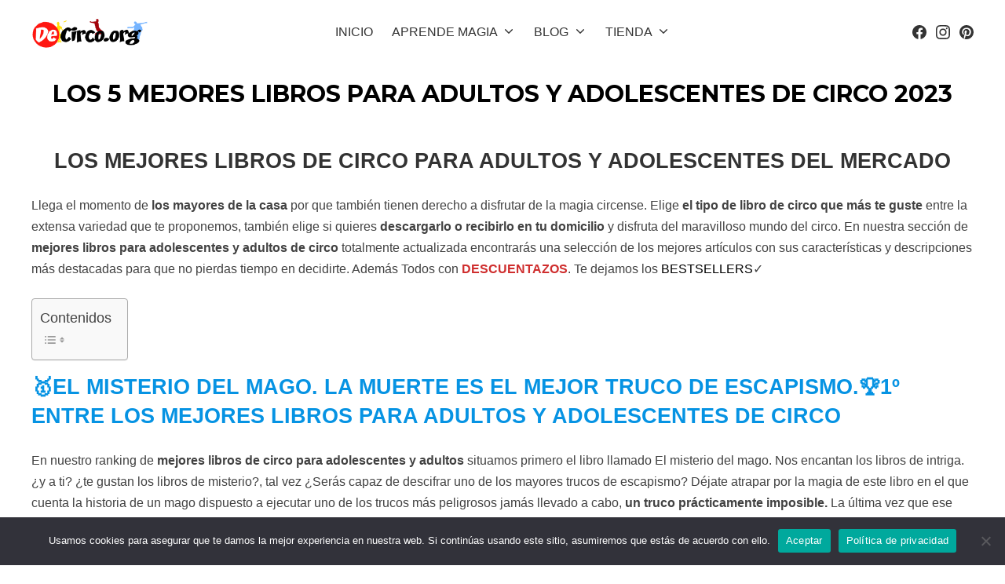

--- FILE ---
content_type: text/html; charset=utf-8
request_url: https://www.google.com/recaptcha/api2/aframe
body_size: 266
content:
<!DOCTYPE HTML><html><head><meta http-equiv="content-type" content="text/html; charset=UTF-8"></head><body><script nonce="HGB7yjc9o489em4vSq9lOA">/** Anti-fraud and anti-abuse applications only. See google.com/recaptcha */ try{var clients={'sodar':'https://pagead2.googlesyndication.com/pagead/sodar?'};window.addEventListener("message",function(a){try{if(a.source===window.parent){var b=JSON.parse(a.data);var c=clients[b['id']];if(c){var d=document.createElement('img');d.src=c+b['params']+'&rc='+(localStorage.getItem("rc::a")?sessionStorage.getItem("rc::b"):"");window.document.body.appendChild(d);sessionStorage.setItem("rc::e",parseInt(sessionStorage.getItem("rc::e")||0)+1);localStorage.setItem("rc::h",'1768962177160');}}}catch(b){}});window.parent.postMessage("_grecaptcha_ready", "*");}catch(b){}</script></body></html>